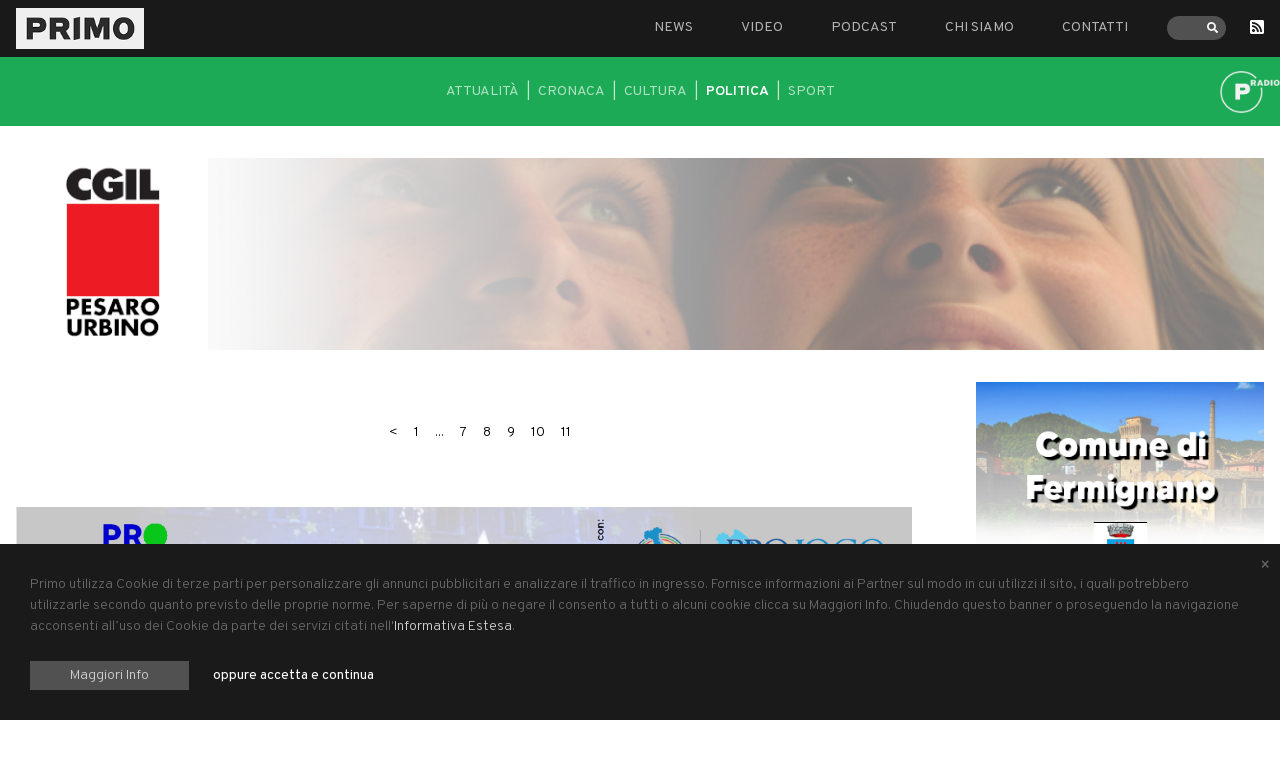

--- FILE ---
content_type: text/html; charset=UTF-8
request_url: https://primocomunicazione.it/radio-politica/32
body_size: 4566
content:
<!DOCTYPE html>
<html lang="it">
<head>
    <meta charset="utf-8">
    
<title>Podcast di politica - Primocomunicazione.it</title>
<meta name="title" content="Podcast di politica - Primocomunicazione.it">
<meta name="description" content="Tutti i podcast di politica - Primocomunicazione.it">
<meta name="keywords" content="">
<link rel="canonical" href="https://primocomunicazione.it/radio-politica/32">
<meta name="robots" content="index, follow">




    <meta property="og:title" content="Podcast di politica - Primocomunicazione.it">
    <meta property="og:description" content="Tutti i podcast di politica - Primocomunicazione.it">
    <meta property="og:site_name" content="">
    <meta property="og:url" content="https://primocomunicazione.it/radio-politica/32">

    
    
    
    <meta name="twitter:description" content="Tutti i podcast di politica - Primocomunicazione.it">
    <meta name="twitter:title" content="Podcast di politica - Primocomunicazione.it">
    
    <meta name="description" content="">
    <meta name="title" content="">
    <meta name="author" content="Up Studio Creativo">
    <meta name="viewport" content="width=device-width, initial-scale=1.0">
    <meta name="generator" content="OctoberCMS">
    <meta name="google-site-verification" content="ws5WR5jqGN_EjlPXc22ejMEhGd6M9VXtVA0-WjJDSuY" />
<meta name="google-site-verification" content="ZOC7D_3ElDZagMBWGe9qOYOkJmTVXprAbIbp9O2O1Ow" />
<link href="https://fonts.googleapis.com/css?family=Overpass:300,400,600&display=swap" rel="stylesheet">
<link href="https://primocomunicazione.it/themes/primo/assets/css/app.css?ver=1.1" rel="stylesheet">    <link rel="stylesheet" href="https://primocomunicazione.it/plugins/up/cookies/components/cookiebanner/assets/css/cookieBanner.css?ver=1.1">
    <script data-ad-client="ca-pub-7212875953822685" async
        src="https://pagead2.googlesyndication.com/pagead/js/adsbygoogle.js"></script>
<script>
            (adsbygoogle = window.adsbygoogle || []).requestNonPersonalizedAds=1;
    </script></head>
<body class="font-sans">

<header class="bg-black py-2 relative z-50">
    <div class="container">
        <div class="flex justify-between">
            <div class="w-1/3 md:w-auto md-flex-initial self-center md:hidden">
                <button id="toggleNav" data-toggler="is-active" data-toggle="mainMenu toggleNav main-site" class="hamburger hamburger--vortex focus:outline-none" type="button">
                  <span class="hamburger-box">
                    <span class="hamburger-inner"></span>
                  </span>
                </button>
            </div>
            <div class="flex-initial">
                <a href="https://primocomunicazione.it">
                    <img class="w-24 md:w-32" src="https://primocomunicazione.it/themes/primo/assets/img/logo.jpg" alt="Primo - Comunicazione">
                </a>
            </div>
            <div class="w-1/3 md:w-auto md-flex-initial md:hidden"></div>
            <div class="absolute md:static flex-initial self-center">
                <nav id="mainMenu" data-toggler="hidden" class="hidden fixed md:static flex items-center justify-center md:block top-0 left-0 h-full w-full md:h-auto md:w-auto bg-black z-menu">
                    <ul class="flex flex-col mb-12 md:mb-0 md:flex-row items-center md:items-start uppercase -mx-6">
                                                <li class="px-6 text-sm">
                            <a class="text-lg md:text-sm hover:text-white text-gray-500" href="https://primocomunicazione.it/news/32">News</a>
                        </li>
                                                <li class="px-6 text-sm">
                            <a class="text-lg md:text-sm hover:text-white text-gray-500" href="https://primocomunicazione.it/primo-tv/32">Video</a>
                        </li>
                                                <li class="px-6 text-sm">
                            <a class="text-lg md:text-sm hover:text-white text-gray-500" href="https://primocomunicazione.it/radio/32">Podcast</a>
                        </li>
                                                <li class="px-6 text-sm">
                            <a class="text-lg md:text-sm hover:text-white text-gray-500" href="https://primocomunicazione.it/chi-siamo">Chi siamo</a>
                        </li>
                                                <li class="px-6 text-sm">
                            <a class="text-lg md:text-sm hover:text-white text-gray-500" href="https://primocomunicazione.it/contatti">Contatti</a>
                        </li>
                                                <li class="px-6">
                            <div class="searchbar">
    <form autocomplete="off" action="https://primocomunicazione.it/ricerca" method="GET">
        <div class="searchbar__icon">
            <i class="fas fa-search"></i>
        </div>
        <input autocomplete="off" name="s" class="searchbar__input" type="text">
    </form>
</div>                        </li>
                        <li class="pr-6">
                            <a href="http://feeds.feedburner.com/PrimoComunicazione-ComunicazioneFormatoIdee" rel="alternate" type="application/rss+xml" class="text-white">
                                <i class="fas fa-rss-square"></i></a>
                        </li>
                    </ul>
                    <ul class="w-full absolute bottom-0 left-0 flex justify-center pb-10 text-white md:hidden">
                        <li class="flex-initial mx-2"><a target="_blank" href="https://it-it.facebook.com/primocomunicazione/"><i class="fab fa-facebook"></i></a></li>
                        <li class="flex-initial mx-2"><a target="_blank" href="https://www.instagram.com/primocomunicazione"><i class="fab fa-instagram"></i></a></li>
                        <li class="flex-initial mx-2"><a target="_blank" href="https://twitter.com/primocom_"><i class="fab fa-twitter"></i></a></li>
                    </ul>
                </nav>
            </div>
        </div>
    </div>
</header>


<div class="hidden sm:block" style="background-color: #1daa56">
    <div class="container py-6 relative">
        <div class="flex justify-center">
            <nav>
                <ul class="flex uppercase text-white -mx-2 text-sm">
                                        <li class="px-2 opacity-65">
                        <a href="https://primocomunicazione.it/radio-attualita/32">
                            Attualità
                        </a>
                    </li>
                                        <li class="opacity-75">|</li>
                                                            <li class="px-2 opacity-65">
                        <a href="https://primocomunicazione.it/radio-cronaca/32">
                            Cronaca
                        </a>
                    </li>
                                        <li class="opacity-75">|</li>
                                                            <li class="px-2 opacity-65">
                        <a href="https://primocomunicazione.it/radio-cultura/32">
                            Cultura
                        </a>
                    </li>
                                        <li class="opacity-75">|</li>
                                                            <li class="px-2 opacity-100 font-bold">
                        <a href="https://primocomunicazione.it/radio-politica/32">
                            Politica
                        </a>
                    </li>
                                        <li class="opacity-75">|</li>
                                                            <li class="px-2 opacity-65">
                        <a href="https://primocomunicazione.it/radio-sport/32">
                            Sport
                        </a>
                    </li>
                                                        </ul>
            </nav>
        </div>
        <img width="60" class="block absolute transformCenter right" src="https://primo.fra1.digitaloceanspaces.com/storage/app/uploads/public/5cf/e65/8ae/5cfe658aeaa42651713845.png" alt="Politica">
    </div>
</div>


<div id="scrolling-nav" class='example-two sm:hidden'>
    <header class='example-two-header flex' style="background-color: #1daa56">
        <span class='logo'>
            <img width="60" src="https://primo.fra1.digitaloceanspaces.com/storage/app/uploads/public/5cf/e65/8ae/5cfe658aeaa42651713845.png" alt="Politica">
        </span>
        <nav class='scroll'>
                        <span class='nav-item'>
                <a href="https://primocomunicazione.it/radio-attualita/32">
                Attualità
            </a>
            </span>
                        <span class='nav-item'>
                <a href="https://primocomunicazione.it/radio-cronaca/32">
                Cronaca
            </a>
            </span>
                        <span class='nav-item'>
                <a href="https://primocomunicazione.it/radio-cultura/32">
                Cultura
            </a>
            </span>
                        <span class='nav-item'>
                <a href="https://primocomunicazione.it/radio-politica/32">
                Politica
            </a>
            </span>
                        <span class='nav-item'>
                <a href="https://primocomunicazione.it/radio-sport/32">
                Sport
            </a>
            </span>
                    </nav>
    </header>
</div>



<main>
    <div class="container px-4">
        <div class="flex flex-wrap -mx-4">

                <div class="owl-carousel owl-header">
                    <div class="w-full px-4 my-8">
                <a data-banner="334" target="_blank" href="https://www.carnevaledifano.com/">
                    <img src="https://primo.fra1.digitaloceanspaces.com/storage/app/uploads/public/696/e62/81c/696e6281c5b95421898099.jpg" alt="Carnevale di Fano header">
                </a>
            </div>
                    <div class="w-full px-4 my-8">
                <a data-banner="290" target="_blank" href="https://www.cgilpesaro.it/">
                    <img src="https://primo.fra1.digitaloceanspaces.com/storage/app/uploads/public/678/7a0/2b9/6787a02b93c6e588623226.png" alt="CGIL Head">
                </a>
            </div>
                    <div class="w-full px-4 my-8">
                <a data-banner="235" target="_blank" href="https://primocomunicazione.it/ricerca?s=fermignano+on+air">
                    <img src="https://primo.fra1.digitaloceanspaces.com/storage/app/uploads/public/68c/ac5/d39/68cac5d39ad23362994816.jpg" alt="Fermignano On Air">
                </a>
            </div>
                    <div class="w-full px-4 my-8">
                <a data-banner="110" target="_blank" href="http://www.gruppomarchemultiservizi.it/">
                    <img src="https://primo.fra1.digitaloceanspaces.com/storage/app/uploads/public/674/741/d53/674741d53c2a0941829511.png" alt="Marche Multiservizi Head">
                </a>
            </div>
                    <div class="w-full px-4 my-8">
                <a data-banner="75" target="_blank" href="https://www.asetservizi.it/home/">
                    <img src="https://primo.fra1.digitaloceanspaces.com/storage/app/uploads/public/67d/97b/823/67d97b8234eae153463315.jpg" alt="Aset Header">
                </a>
            </div>
                    <div class="w-full px-4 my-8">
                <a data-banner="141" target="_blank" href="https://www.confesercenti.it/blog/confesercenti-pesaro-urbino-oggi-lassemblea-elettiva/">
                    <img src="https://primo.fra1.digitaloceanspaces.com/storage/app/uploads/public/615/aca/1a7/615aca1a7edbe615757696.jpg" alt="Confesercenti Header">
                </a>
            </div>
            </div>
    
            <div class="w-full md:w-9/12 px-4">

                        <div class="flex flex-wrap -mx-2 mb-10">
    
</div>

    











<ul class="flex flex-wrap justify-center color-gray-500 font-light text-sm mb-5">
        <li class="px-2 hover:text-news">
        <a href="https://primocomunicazione.it/radio-politica/31" title="Previous"><</a>
    </li>
                <li class="px-2 hover:text-news ">
        <a href="https://primocomunicazione.it/radio-politica/1">1</a>
    </li>
                <li class="px-2 hover:text-news">
        <a href="javascript:void(0)" class="disabled">...</a>
    </li>
                <li class="px-2 hover:text-news ">
        <a href="https://primocomunicazione.it/radio-politica/7">7</a>
    </li>
                <li class="px-2 hover:text-news ">
        <a href="https://primocomunicazione.it/radio-politica/8">8</a>
    </li>
                <li class="px-2 hover:text-news ">
        <a href="https://primocomunicazione.it/radio-politica/9">9</a>
    </li>
                <li class="px-2 hover:text-news ">
        <a href="https://primocomunicazione.it/radio-politica/10">10</a>
    </li>
                <li class="px-2 hover:text-news ">
        <a href="https://primocomunicazione.it/radio-politica/11">11</a>
    </li>
        
    </ul>



<div class="w-full -mx-4 my-8">
        <div class="owl-carousel owl-header">
                    <div class="w-full px-4 my-8">
                <a data-banner="285" target="_blank" href="https://prolocopesarourbino.it/">
                    <img src="https://primo.fra1.digitaloceanspaces.com/storage/app/uploads/public/66f/a87/3c0/66fa873c046a8698782776.png" alt="Pro Loco On Air footer">
                </a>
            </div>
            </div>
    </div>
            </div>
            <div class="w-full md:w-3/12 px-4">
                <div class="flex flex-col min-h-full uppercase">
                    <div class="hidden lg:block">
           <a data-banner="236" class="block mb-5" target="_blank" href="https://primocomunicazione.it/ricerca?s=fermignano+on+air">
        <img src="https://primo.fra1.digitaloceanspaces.com/storage/app/uploads/public/68c/ac5/aec/68cac5aecc2cd907518704.jpg" alt="Fermignano On Air Side">
    </a>
        <a data-banner="113" class="block mb-5" target="_blank" href="https://www.amatmarche.net/">
        <img src="https://primo.fra1.digitaloceanspaces.com/storage/app/uploads/public/68d/e99/bcb/68de99bcba66d136828568.jpg" alt="AMAT sidebar">
    </a>
        <a data-banner="150" class="block mb-5" target="_blank" href="https://www.facebook.com/Auser-Provinciale-Pesaro-Urbino-157474211708354">
        <img src="https://primo.fra1.digitaloceanspaces.com/storage/app/uploads/public/618/29d/784/61829d784a4f1634152744.jpg" alt="Auser Lato">
    </a>
        <a data-banner="107" class="block mb-5" target="_blank" href="https://www.facebook.com/confesercenti.pesaro">
        <img src="https://primo.fra1.digitaloceanspaces.com/storage/app/uploads/public/603/39a/33b/60339a33bdfea156397889.jpg" alt="Confesercenti">
    </a>
        <a data-banner="31" class="block mb-5" target="_blank" href="https://www.confcommerciomarchenord.it/">
        <img src="https://primo.fra1.digitaloceanspaces.com/storage/app/uploads/public/678/e2c/467/678e2c467b7ea554805086.png" alt="Confcommercio sidebar">
    </a>
        <a data-banner="121" class="block mb-5" target="_blank" href="">
        <img src="https://primo.fra1.digitaloceanspaces.com/storage/app/uploads/public/68c/ac5/445/68cac544503fb115998737.jpg" alt="Gradara On Air Side">
    </a>
        <a data-banner="328" class="block mb-5" target="_blank" href="https://www.victorialibertas.it/">
        <img src="https://primo.fra1.digitaloceanspaces.com/storage/app/uploads/public/694/02e/8ec/69402e8ec56ec544157842.png" alt="Vuelle Side">
    </a>
        <a data-banner="76" class="block mb-5" target="_blank" href="https://www.asetservizi.it/home/">
        <img src="https://primo.fra1.digitaloceanspaces.com/storage/app/uploads/public/67d/97b/aac/67d97baacc93a743462493.gif" alt="Aset Sidebar">
    </a>
        <a data-banner="332" class="block mb-5" target="_blank" href="https://primocomunicazione.it/articoli/attualita/pesaro-lancia-piu-sicuri-insieme-2025-dai-banchi-di-scuola-la-campagna-contro-le-truffe-agli-anziani">
        <img src="https://primo.fra1.digitaloceanspaces.com/storage/app/uploads/public/695/798/e54/695798e540cc1716945379.png" alt="Più sicuri insieme">
    </a>
        <a data-banner="57" class="block mb-5" target="_blank" href="https://www.facebook.com/LabirintoCoopSociale/">
        <img src="https://primo.fra1.digitaloceanspaces.com/storage/app/uploads/public/5e5/fd6/cd0/5e5fd6cd0a648001909365.jpg" alt="Labirinto">
    </a>
        <a data-banner="109" class="block mb-5" target="_blank" href="http://www.gruppomarchemultiservizi.it/">
        <img src="https://primo.fra1.digitaloceanspaces.com/storage/app/uploads/public/674/741/c60/674741c60eb71815419299.png" alt="Marche Multiservizi Lato">
    </a>
        <a data-banner="44" class="block mb-5" target="_blank" href="https://primocomunicazione.it/ricerca?s=terre+on+air">
        <img src="https://primo.fra1.digitaloceanspaces.com/storage/app/uploads/public/68c/ac5/014/68cac5014d94b231643039.jpg" alt="Terre On Air">
    </a>
    </div>
                </div>
            </div>
        </div>
    </div>
</main>

<footer class="bg-gray-200 pt-8 pb-4 text-sm font-light text-gray-700 leading-snug">
    <div class="container px-4">
        <div class="flex flex-wrap -mx-4">
            <div class="w-full md:w-1/4 px-4">
                <a href="https://primocomunicazione.it">
                    <img width="120" src="https://primocomunicazione.it/themes/primo/assets/img/logo-footer.png" alt="Primo">
                </a>
            </div>
            <div class="w-full md:w-1/4 px-4">
    <ul >
        <li class="font-bold text-gray-900">Redazione</li>
                <li><a href="tel:00393298962297">+39 329 8962297</a></li>
        <li><a href="mailto:primocomunicazione@gmail.com">primocomunicazione@gmail.com</a></li>
    </ul>
</div>
<div class="w-full md:w-1/4 px-4">
    <ul>
        <li class="font-bold text-gray-900">Commerciale e pubblicità</li>
                <li><a href="tel:00393403036771">+39 340 3036771</a></li>
        <li><a href="mailto:commercialeprimo@gmail.com">commercialeprimo@gmail.com</a></li>
    </ul>
</div>
<div class="w-full md:w-1/4 px-4">
        <ul class="flex justify-end">
        <li class="flex-initial mx-1"><a target="_blank" href="https://www.facebook.com/primocomunicazione/"><i class="fab fa-facebook"></i></a></li>
        <li class="flex-initial mx-1"><a target="_blank" href="https://www.instagram.com/primocomunicazione/"><i class="fab fa-instagram"></i></a></li>
        <li class="flex-initial mx-1"><a target="_blank" href="https://twitter.com/primocom_"><i class="fab fa-twitter"></i></a></li>
    </ul>
</div>            <div class="w-full text-right uppercase px-4 py-2 text-xs">
                <a target="_blank" title="Webagency Up Studio" href="https://upstudiocreativo.it">Up Studio</a>
            </div>
        </div>
    </div>
</footer>
<div class="bg-gray-900 py-3">
    <div class="container">
        <div class="flex text-white">
            <div class="w-full">
                <p class="font-light text-xs text-center">
                    Primo, registrazione presso il Tribunale di Pesaro n°3/2019 del 21 agosto 2019. P.Iva 02699620411
                </p>
            </div>

        </div>
    </div>
</div>


<!-- Global site tag (gtag.js) - Google Analytics -->
<script async src="https://www.googletagmanager.com/gtag/js?id=UA-8847063-82"></script>
<script>
  window.dataLayer = window.dataLayer || [];

  function gtag() {
    dataLayer.push(arguments);
  }

  gtag('js', new Date());

  gtag('config', 'UA-8847063-82', {'anonymizeip': true});
</script>    <div id="upCookies">
        <div class="mb-6 text-xs md:text-sm">
            <p>Primo utilizza Cookie di terze parti per personalizzare gli annunci pubblicitari e analizzare il traffico in ingresso. Fornisce informazioni ai Partner sul modo in cui utilizzi il sito, i quali potrebbero utilizzarle secondo quanto previsto delle proprie norme. Per saperne di più o negare il consento a tutti o alcuni cookie clicca su Maggiori Info. Chiudendo questo banner o proseguendo la navigazione acconsenti all’uso dei Cookie da parte dei servizi citati nell'<a href="/cookie-policy">Informativa Estesa</a>.</p>
        </div>
        <div class="flex">
            <a href="https://primocomunicazione.it/cookie-policy" class="bg-gray-800 text-white text-sm px-10 py-1">
                Maggiori Info
            </a>
            <button id="acceptCookieBanner" class="text-white text-sm px-6 py-1">
                oppure accetta e continua
            </button>
        </div>
        <button id="closeCookieBanner" class="close-button" aria-label="Close alert" type="button">
            <span aria-hidden="true">&times;</span>
        </button>
    </div>

<!-- Scripts -->
<script src="https://primocomunicazione.it/themes/primo/assets/js/app.js?cache=1.3"></script>
<script src="https://primocomunicazione.it/plugins/up/primo/components/handleads/assets/js/ad.js"></script>
<script src="https://primocomunicazione.it/plugins/up/cookies/components/cookiebanner/assets/js/cookieBanner.js?ver=1.1"></script>
<script src="/modules/system/assets/js/framework.js"></script>

</body>
</html>

--- FILE ---
content_type: text/html; charset=utf-8
request_url: https://www.google.com/recaptcha/api2/aframe
body_size: 266
content:
<!DOCTYPE HTML><html><head><meta http-equiv="content-type" content="text/html; charset=UTF-8"></head><body><script nonce="lGZV1A6artdGfO11_AWiKw">/** Anti-fraud and anti-abuse applications only. See google.com/recaptcha */ try{var clients={'sodar':'https://pagead2.googlesyndication.com/pagead/sodar?'};window.addEventListener("message",function(a){try{if(a.source===window.parent){var b=JSON.parse(a.data);var c=clients[b['id']];if(c){var d=document.createElement('img');d.src=c+b['params']+'&rc='+(localStorage.getItem("rc::a")?sessionStorage.getItem("rc::b"):"");window.document.body.appendChild(d);sessionStorage.setItem("rc::e",parseInt(sessionStorage.getItem("rc::e")||0)+1);localStorage.setItem("rc::h",'1768962329746');}}}catch(b){}});window.parent.postMessage("_grecaptcha_ready", "*");}catch(b){}</script></body></html>

--- FILE ---
content_type: application/javascript; charset=utf-8
request_url: https://primocomunicazione.it/plugins/up/cookies/components/cookiebanner/assets/js/cookieBanner.js?ver=1.1
body_size: 168
content:
$(document).on('render', function() {
    $('#closeCookieBanner, #acceptCookieBanner').on('click', function() {
        $.request('onCloseCookieBanner', {
            complete: function (r) {
                $('#upCookies').fadeOut();
            }
        });
    });

    if ($('#upCookies').length > 0) {

        $(window).on('scroll', function() {
            if ($(document).scrollTop() > 100 && !$('body').hasClass('cookieAccepted') ) {
                $('body').addClass('cookieAccepted');
                console.log( 'start' );
                $.request('onCloseCookieBanner', {
                    complete: function (r) {
                        $('#upCookies').fadeOut();
                    }
                });
            }
        })
    }
});
